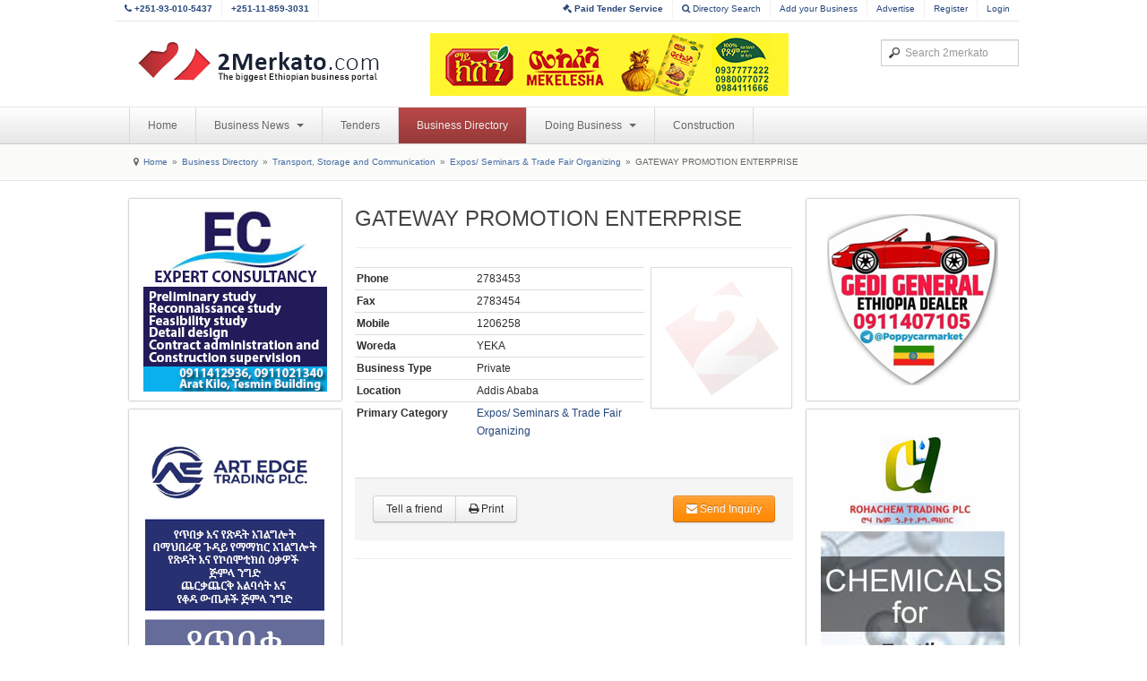

--- FILE ---
content_type: text/html; charset=utf-8
request_url: https://www.2merkato.com/directory/11095-gateway-promotion-enterprise
body_size: 6037
content:

<!DOCTYPE html>
<html lang="en-gb" dir="ltr" class="com_mtree task-viewlink itemid-31 j25">

  <head>
      <base href="https://www.2merkato.com/directory/11095-gateway-promotion-enterprise" />
  <meta http-equiv="content-type" content="text/html; charset=utf-8" />
  
  <meta name="description" content="2merkato provides business information for investors, suppliers, buyers, traders who are engaged or want to engage in business activities in Ethiopia." />
  
  <title>GATEWAY PROMOTION ENTERPRISE - www.2merkato.com</title>
  <link href="https://www.2merkato.com/directory/11095-gateway-promotion-enterprise" rel="canonical" />
  <link href="/templates/t3_blank/favicon.ico" rel="shortcut icon" type="image/vnd.microsoft.icon" />
  <link href="https://www.2merkato.com/search?format=opensearch&amp;link_id=11095" rel="search" title="2merkato.com" type="application/opensearchdescription+xml" />
  <link rel="stylesheet" href="/t3-assets/css/css-48181.css" type="text/css" />
  <script src="/plugins/system/t3/base/js/jquery-1.8.3.min.js" type="text/javascript"></script>
  <script src="/plugins/system/t3/base/js/jquery.noconflict.js" type="text/javascript"></script>
  <script src="/plugins/system/t3/base/bootstrap/js/bootstrap.js" type="text/javascript"></script>
  <script src="/plugins/system/t3/base/js/off-canvas.js" type="text/javascript"></script>
  <script src="/plugins/system/t3/base/js/script.js" type="text/javascript"></script>
  <script src="/plugins/system/t3/base/js/menu.js" type="text/javascript"></script>
  <script src="/plugins/system/t3/base/js/responsive.js" type="text/javascript"></script>
  <script type="text/javascript"><!-- 
jQuery.noConflict();
var mtoken="2d4af1fb8aabe8e94873da24097d455f";
var mosConfig_live_site="https://www.2merkato.com";
var langRateThisListing="Rate this listing";
var ratingText=new Array();
ratingText[5]="Excellent!";
ratingText[4]="Good";
ratingText[3]="Average";
ratingText[2]="Fair";
ratingText[1]="Very Poor";
//--></script>
  <link href="https://www.2merkato.com/components/com_mtree/templates/bootstrap/template.css" rel="stylesheet" type="text/css"/>

    
<!-- META FOR IOS & HANDHELD -->
<meta name="viewport" content="width=device-width, initial-scale=1.0, maximum-scale=1.0, user-scalable=no"/>
<meta name="HandheldFriendly" content="true" />
<meta name="apple-mobile-web-app-capable" content="YES" />
<!-- //META FOR IOS & HANDHELD -->




<!-- Le HTML5 shim, for IE6-8 support of HTML5 elements -->
<!--[if lt IE 9]>
<script src="//html5shim.googlecode.com/svn/trunk/html5.js"></script>
<![endif]-->

<!-- For IE6-8 support of media query -->
<!--[if lt IE 9]>
<script type="text/javascript" src="/plugins/system/t3/base/js/respond.min.js"></script>
<![endif]-->

  </head>

  <body>

    
<!-- HEADER -->
<header id="t3-header" class="container t3-header">
  <div class="row" id="custom-header-nav">	
    
    <div class="pull-left">
		<ul>
			<li class="inner hidden-phone"><a href="tel:251930105437"><b><i class="icon-phone"></i> +251-93-010-5437</b></a></li>
			<li class="inner hidden-phone"><a href="tel:251118593031"><b>+251-11-859-3031</b></a></li>
		</ul>
    </div>
    
    <div class="pull-right">  
      <!-- HEAD USERS MENU -->
      <div class="head-users-menu">             
		<ul>
						
			<li class="inner"><a href="http://tender.2merkato.com?q=q9SRz8Ggsu7U6MY"><b><i class="icon-legal"></i> Paid Tender Service</b></a></li>			
			<li class="inner hidden-phone"><a href="/directory/advsearch"><i class="icon-search"></i> Directory Search</a></li>			
			<li class="inner hidden-phone"><a href="/directory/add-listing">Add your Business</a></li>
			<li class="inner hidden-phone"><a href="/index.php?option=com_content&Itemid=198&id=93&lang=en&view=article">Advertise</a></li>      
					
			<li class="inner"><a href="/register">Register</a></li>
			<li><a href="/login">Login</a></li>			
				
		</ul>
    </div>
    <!-- //HEAD USERS MENU -->
    </div>
  
  </div>

  <div class="row">
    <!-- LOGO -->
    <div class="span4 logo">
      <div class="logo-image">
        <h1>
          <a href="/" title="2merkato" style="background-image:url(/images/logo.png);">
            <span>2merkato</span>
          </a>
          <small class="site-slogan hidden-phone"></small>
        </h1>
      </div>
    </div>
    <!-- //LOGO -->


	
    <div class="span5 clearfix">  

		   	

			
				<!-- HEAD BANNER -->

				<div class="head-banner pull-left" style="margin-left:0px;">     

					<div class="bannergroup">

	<div class="banneritem">
																																																															<a
							href="/banners/click673" target="_blank"
							title="Mekelesha Business Directory Top- Desktop">
							<img
								src="https://www.2merkato.com/images/banners/Mekelesha-Business-Directory-TOP-DESKTOP.gif"
								alt="Mekelesha Business Directory Top- Desktop"
																							/>
						</a>
																<div class="clr"></div>
	</div>

</div>


				</div>

				<!-- //HEAD BANNER -->

			   	

			

    </div>

    <div class="span3 clearfix">  
            <!-- HEAD SEARCH -->
      <div class="head-search">     
        <form class="form-search" action="/directory/" method="post">
	<div class="search">
		<label for="mod-search-searchword">Search...</label><input name="searchword" id="mod-search-searchword" maxlength="100"  class="input" type="text" size="100" placeholder="Search 2merkato" />	<input type="hidden" name="task" value="search" />
	<input type="hidden" name="option" value="com_search" />
	<input type="hidden" name="Itemid" value="367" />
	</div>
</form>

      </div>
      <!-- //HEAD SEARCH -->
          </div>

  </div>
</header>
<!-- //HEADER -->
    
    
<!-- MAIN NAVIGATION -->
<nav id="t3-mainnav" class="wrap t3-mainnav navbar-collapse-fixed-top">
  <div class="container navbar">
    <div class="navbar-inner">
    
      <button type="button" class="btn btn-navbar" data-toggle="collapse" data-target=".nav-collapse">
        <i class="icon-reorder"></i>
      </button>

      <div class="nav-collapse collapse always-show">
              <div class="t3-megamenu animate elastic" data-duration="400">
<ul class="nav level0">
<li  data-id="4" data-level="1">
<a class="" href="/"  >Home </a>
</li>
<li class="dropdown mega" data-id="210" data-level="1">
<a class=" dropdown-toggle" href="/news"   data-toggle="dropdown" data-target="#">Business News <b class="caret"></b></a>
<div class="nav-child dropdown-menu mega-dropdown-menu"  ><div class="mega-dropdown-inner">
<div class="row-fluid">
<div class="span12 mega-col-nav" data-width="12"><div class="mega-inner">
<ul class="mega-nav level1">
<li  data-id="212" data-level="2">
<a class="" href="/news/banking-and-finance/"  >Banking and Finance </a>
</li>
<li  data-id="389" data-level="2">
<a class="" href="/news/capital-market-and-commodity-exchange/"  >Capital Market and Commodity Exchange </a>
</li>
<li  data-id="214" data-level="2">
<a class="" href="/news/construction/"  >Construction, Steel and Cement </a>
</li>
<li  data-id="216" data-level="2">
<a class="" href="/news/energy-and-mining/"  >Energy and Mining </a>
</li>
<li  data-id="215" data-level="2">
<a class="" href="/news/it-and-communication/"  >ICT and Telecom </a>
</li>
<li  data-id="220" data-level="2">
<a class="" href="/news/trading/"  >Import and Export </a>
</li>
<li  data-id="213" data-level="2">
<a class="" href="/news/alerts/"  >Latest Business Alerts </a>
</li>
<li  data-id="236" data-level="2">
<a class="" href="/news/manufacturing/"  >Manufacturing </a>
</li>
<li  data-id="387" data-level="2">
<a class="" href="/news/transport/"  >Transport and Logistics </a>
</li>
<li  data-id="390" data-level="2">
<a class="" href="/news/startups/"  >Startups </a>
</li>
</ul>
</div></div>
</div>
</div></div>
</li>
<li  data-id="242" data-level="1">
<a class="" href="/tenders"  >Tenders </a>
</li>
<li class="current active" data-id="31" data-level="1">
<a class="" href="/directory/"  >Business Directory </a>
</li>
<li class="dropdown mega" data-id="200" data-level="1">
<a class=" dropdown-toggle" href="/articles"   data-toggle="dropdown" data-target="#">Doing Business <b class="caret"></b></a>
<div class="nav-child dropdown-menu mega-dropdown-menu"  ><div class="mega-dropdown-inner">
<div class="row-fluid">
<div class="span12 mega-col-nav" data-width="12"><div class="mega-inner">
<ul class="mega-nav level1">
<li  data-id="345" data-level="2">
<a class="" href="/articles/starting-a-business/"  >Starting A Business </a>
</li>
<li  data-id="344" data-level="2">
<a class="" href="/articles/general-info/"  >General Info </a>
</li>
<li class="dropdown-submenu mega" data-id="346" data-level="2">
<a class="" href="/articles/industry/"  >Industry </a>
<div class="nav-child dropdown-menu mega-dropdown-menu"  ><div class="mega-dropdown-inner">
<div class="row-fluid">
<div class="span12 mega-col-nav" data-width="12"><div class="mega-inner">
<ul class="mega-nav level2">
<li  data-id="391" data-level="3">
<a class="" href="/articles/industry/finance/"  >Finance </a>
</li>
<li  data-id="392" data-level="3">
<a class="" href="/articles/industry/mining/"  >Mining </a>
</li>
<li  data-id="393" data-level="3">
<a class="" href="/articles/industry/communication/7122-communication-services"  >Communication </a>
</li>
</ul>
</div></div>
</div>
</div></div>
</li>
<li class="dropdown-submenu mega" data-id="338" data-level="2">
<a class="" href="/articles/import-and-export/"  >Import and Export </a>
<div class="nav-child dropdown-menu mega-dropdown-menu"  ><div class="mega-dropdown-inner">
<div class="row-fluid">
<div class="span12 mega-col-nav" data-width="12"><div class="mega-inner">
<ul class="mega-nav level2">
<li  data-id="339" data-level="3">
<a class="" href="/articles/import-and-export/2481-import-and-export-regulations-in-ethiopia"  >Regulations </a>
</li>
<li  data-id="340" data-level="3">
<a class="" href="/articles/import-and-export/2482-import-and-export-procedures-in-ethiopia"  >Procedures </a>
</li>
<li  data-id="341" data-level="3">
<a class="" href="/articles/import-and-export/68-import-and-export-business-in-ethiopia-methods-of-payment"  >Payment Methods </a>
</li>
</ul>
</div></div>
</div>
</div></div>
</li>
<li class="dropdown-submenu mega" data-id="359" data-level="2">
<a class="" href="/articles/shipping/"  >Shipping </a>
<div class="nav-child dropdown-menu mega-dropdown-menu"  ><div class="mega-dropdown-inner">
<div class="row-fluid">
<div class="span12 mega-col-nav" data-width="12"><div class="mega-inner">
<ul class="mega-nav level2">
<li  data-id="363" data-level="3">
<a class="" href="/articles/shipping/44-fob-directive-in-ethiopia"  >Regulations </a>
</li>
<li  data-id="364" data-level="3">
<a class="" href="/articles/shipping/92-ethiopian-shipping-lines-procedures-on-booking-shipping-and-clearing"  >Procedures </a>
</li>
<li  data-id="365" data-level="3">
<a class="" href="/articles/shipping/shipping-info/"  >Shipping Info </a>
</li>
</ul>
</div></div>
</div>
</div></div>
</li>
<li class="dropdown-submenu mega" data-id="354" data-level="2">
<a class="" href="/articles/customs/"  >Customs </a>
<div class="nav-child dropdown-menu mega-dropdown-menu"  ><div class="mega-dropdown-inner">
<div class="row-fluid">
<div class="span12 mega-col-nav" data-width="12"><div class="mega-inner">
<ul class="mega-nav level2">
<li  data-id="355" data-level="3">
<a class="" href="/articles/customs/34-customs-regulations-in-ethiopia"  >Regulations </a>
</li>
<li  data-id="356" data-level="3">
<a class="" href="/articles/customs/35-customs-procedures-in-ethiopia"  >Procedures </a>
</li>
<li  data-id="357" data-level="3">
<a class="" href="/articles/customs/69-customs-duty-tariff-and-taxes-in-ethiopia"  >Tariff and Duty </a>
</li>
<li  data-id="358" data-level="3">
<a class="" href="/articles/customs/36-hs-code"  >HS Code </a>
</li>
</ul>
</div></div>
</div>
</div></div>
</li>
<li  data-id="203" data-level="2">
<a class="" href="/articles/labour-law/"  >Labour </a>
</li>
<li class="dropdown-submenu mega" data-id="11" data-level="2">
<a class="" href="/articles/investment/"  >Investment </a>
<div class="nav-child dropdown-menu mega-dropdown-menu"  ><div class="mega-dropdown-inner">
<div class="row-fluid">
<div class="span12 mega-col-nav" data-width="12"><div class="mega-inner">
<ul class="mega-nav level2">
<li  data-id="89" data-level="3">
<a class="" href="/articles/investment/18-investment-regulations-in-ethiopia"  >Regulations </a>
</li>
<li  data-id="90" data-level="3">
<a class="" href="/articles/investment/19-investment-procedures-in-ethiopia"  >Procedures </a>
</li>
<li  data-id="99" data-level="3">
<a class="" href="/articles/investment/2480-investment-incentives-in-ethiopia"  >Incentives </a>
</li>
<li  data-id="100" data-level="3">
<a class="" href="/articles/investment/47-major-investment-areas-in-ethiopia"  >Opportunities </a>
</li>
<li  data-id="337" data-level="3">
<a class="" href="/articles/investment/100-forms-of-investment-in-ethiopia"  >Options </a>
</li>
</ul>
</div></div>
</div>
</div></div>
</li>
<li class="dropdown-submenu mega" data-id="29" data-level="2">
<a class="" href="/articles/tax/"  >Tax </a>
<div class="nav-child dropdown-menu mega-dropdown-menu"  ><div class="mega-dropdown-inner">
<div class="row-fluid">
<div class="span12 mega-col-nav" data-width="12"><div class="mega-inner">
<ul class="mega-nav level2">
<li  data-id="347" data-level="3">
<a class="" href="/articles/tax/types/"  >Types </a>
</li>
<li  data-id="348" data-level="3">
<a class="" href="/articles/tax/1006-tax-appeal-in-ethiopia"  >Appeal </a>
</li>
<li  data-id="113" data-level="3">
<a class="" href="/articles/tax/27-tax-regulations-in-ethiopia"  >Regulations </a>
</li>
<li  data-id="114" data-level="3">
<a class="" href="/articles/tax/28-tax-registration-assessment-and-payment-procedures-in-ethiopia"  >Procedures </a>
</li>
</ul>
</div></div>
</div>
</div></div>
</li>
</ul>
</div></div>
</div>
</div></div>
</li>
<li  data-id="388" data-level="1">
<a class="" href="https://con.2merkato.com/"  >Construction</a>
</li>
</ul>
</div>
            </div>
    </div>
  </div>
</nav>
<!-- //MAIN NAVIGATION -->
    
<!-- NAV HELPER -->
<nav class="wrap t3-navhelper">
  <div class="container">
    
<ul class="breadcrumb ">
	<li class="active"><span class="divider hasTooltip"><i class="icon-map-marker" data-toggle="tooltip" title="You are here: "></i></span></li><li><a href="/" class="pathway">Home</a><span class="divider">»</span></li><li><a href="/directory/" class="pathway">Business Directory</a><span class="divider">»</span></li><li><a href="/directory/1086/" class="pathway">Transport, Storage and Communication</a><span class="divider">»</span></li><li><a href="/directory/530/" class="pathway">Expos/ Seminars &amp; Trade Fair Organizing</a><span class="divider">»</span></li><li><span>GATEWAY PROMOTION ENTERPRISE</span></li></ul>

  </div>
</nav>
<!-- //NAV HELPER -->    
    
    
<section id="t3-mainbody" class="container t3-mainbody">
  <div class="row">
    
    <!-- MAIN CONTENT -->
    <div id="t3-content" class="t3-content span6 offset3"  data-default="span6 offset3" data-tablet="span12">
		
<div id="system-message-container">
</div>		
					<div class="row-fluid">
	<div class="span12">
				<h2>GATEWAY PROMOTION ENTERPRISE</h2><hr>

				<div class="row-fluid">
			<div class="span12">
				<div class="span8">
										<table class="table table-condensed">						
						<tr></tr><tr></tr><tr></tr><tr></tr><tr></tr><tr><td><b>Phone</b></td> <td>2783453</td></tr><tr></tr><tr></tr><tr><td><b>Fax</b></td> <td>2783454</td></tr><tr></tr><tr></tr><tr><td><b>Mobile</b></td> <td>1206258</td></tr><tr></tr><tr></tr><tr></tr><tr></tr><tr><td><b>Woreda</b></td> <td>YEKA</td></tr><tr><td><b>Business Type</b></td> <td>Private</td></tr><tr></tr>	
						<tr><td width="130px;"><b>Location</b></td><td>Addis Ababa</td></tr>					
						<tr><td><b>Primary Category</b></td><td><a href="/directory/530/" >Expos/ Seminars &amp; Trade Fair Organizing</a> </td></tr>								
					</table>
				</div>
				<div class="span4">
					<div class="thumbnail">
					<img src="/images/2merkato.png" style="opacity:0.1;filter:alpha(opacity=90);" />	
					</div>				
				</div>
			</div>
		</div>

					
						<div class="form-actions" style="text-align:center">
			<div class="btn-group pull-left">
			<a href="/directory/11095-gateway-promotion-enterprise/recommend" rel="nofollow" class="btn" rel="tooltip" title="Recommend this company to a friend">Tell a friend</a><a href="/index.php?option=com_mtree&amp;task=print&amp;link_id=11095&amp;tmpl=component&amp;Itemid=31" onclick="javascript:void window.open(this.href, 'win2', 'status=no,toolbar=no,scrollbars=yes,titlebar=no,menubar=no,resizable=yes,width=1000,height=800,directories=no,location=no'); return false;" rel="nofollow" class="btn" rel="tooltip" title="Print this company's information"><i class="icon-print"></i> Print</a>	
			</div>
			
			<a href="/directory/11095-gateway-promotion-enterprise/contact" rel="nofollow" class="btn btn-warning pull-right" rel="tooltip" title="Send email to this company"><i class="icon-envelope"></i> Send Inquiry</a>			
						</div>
			
		
		<div class="listing-desc">
					</div>
	<hr>
			</div>
</div>

			
    </div>
    <!-- //MAIN CONTENT -->

        <!-- SIDEBAR 1 -->
    <div class="t3-sidebar t3-sidebar-1 span3 offset-9"  data-default="span3 offset-9" data-tablet="span6 spanfirst">
      <div class="t3-module module " id="Mod333"><div class="module-inner"><div class="module-ct"><div class="bannergroup">

	<div class="banneritem">
																																																															<a
							href="/banners/click595" target="_blank"
							title="Expert Business Directory SB P2">
							<img
								src="https://www.2merkato.com/images/banners/Expert-Consultancy1.gif"
								alt="Expert Business Directory SB P2"
																							/>
						</a>
																<div class="clr"></div>
	</div>

</div>
</div></div></div><div class="t3-module module " id="Mod344"><div class="module-inner"><div class="module-ct"><div class="bannergroup">

	<div class="banneritem">
																																														<img
						src="https://www.2merkato.com/images/Art-Edge.gif"
						alt="Art-Edge Business Directory SB P5"
																	/>
											<div class="clr"></div>
	</div>

</div>
</div></div></div><div class="t3-module module " id="Mod367"><div class="module-inner"><div class="module-ct"><div class="bannergroup">

	<div class="banneritem">
																																																															<a
							href="/banners/click635" target="_blank"
							title="Leed Building">
							<img
								src="https://www.2merkato.com/images/banners/LeedB.gif"
								alt="Leed Building"
																							/>
						</a>
																<div class="clr"></div>
	</div>

</div>
</div></div></div><div class="t3-module module " id="Mod363"><div class="module-inner"><div class="module-ct"><div class="bannergroup">

	<div class="banneritem">
																																																															<a
							href="/banners/click597" target="_blank"
							title="Abreham Mengistu Buisiness directory SB P8">
							<img
								src="https://www.2merkato.com/images/banners/Abr.gif"
								alt="Abreham Mengistu Buisiness directory SB P8"
																							/>
						</a>
																<div class="clr"></div>
	</div>

</div>
</div></div></div><div class="t3-module module " id="Mod358"><div class="module-inner"><div class="module-ct"><div class="bannergroup">


</div>
</div></div></div>
    </div>
    <!-- //SIDEBAR 1 -->
        
        <!-- SIDEBAR 2 -->
    <div class="t3-sidebar t3-sidebar-2 span3"  data-default="span3" data-tablet="span6">
      <div class="t3-module module " id="Mod144"><div class="module-inner"><div class="module-ct"><div class="bannergroup">

	<div class="banneritem">
																																																															<a
							href="/banners/click574" target="_blank"
							title="Gedi General Dealer P3 Business Directory SB">
							<img
								src="https://www.2merkato.com/images/Gedi-General.gif"
								alt="Gedi General Dealer P3 Business Directory SB"
																							/>
						</a>
																<div class="clr"></div>
	</div>

</div>
</div></div></div><div class="t3-module module " id="Mod299"><div class="module-inner"><div class="module-ct"><div class="bannergroup">

	<div class="banneritem">
																																																															<a
							href="/banners/click515" target="_blank"
							title="Rohachem SB Business Directory P4">
							<img
								src="https://www.2merkato.com/images/banners/RohachemSky.jpg"
								alt="Rohachem SB Business Directory P4"
																							/>
						</a>
																<div class="clr"></div>
	</div>

</div>
</div></div></div><div class="t3-module module " id="Mod361"><div class="module-inner"><div class="module-ct"><div class="bannergroup">

	<div class="banneritem">
																																																															<a
							href="/banners/click584" target="_blank"
							title="Addis Tech Business Directory SB P6">
							<img
								src="https://www.2merkato.com/images/banners/Addis-Tech.gif"
								alt="Addis Tech Business Directory SB P6"
																							/>
						</a>
																<div class="clr"></div>
	</div>

</div>
</div></div></div><div class="t3-module module " id="Mod368"><div class="module-inner"><div class="module-ct"><div class="bannergroup">

	<div class="banneritem">
																																																															<a
							href="/banners/click687" target="_blank"
							title="ITA 2025 Business Directory Bottom">
							<img
								src="https://www.2merkato.com/images/banners/ITA205x205 px.png"
								alt="ITA 2025 Business Directory Bottom"
																							/>
						</a>
																<div class="clr"></div>
	</div>

</div>
</div></div></div>
    </div>
    <!-- //SIDEBAR 2 -->
    
  </div>
</section> 
    
    
        
    
<!-- FOOTER -->
<footer id="t3-footer" class="wrap t3-footer">

  <!-- FOOT NAVIGATION -->
  <div class="container">
    	<!-- SPOTLIGHT -->
	<div class="t3-spotlight t3-footnav  row">
					<div class="span2 item-first" data-default="span2">
								<div class="t3-module module " id="Mod276"><div class="module-inner"><h3 class="module-title "><span>Company Info</span></h3><div class="module-ct">
<ul class="nav ">
<li class="item-247"><a href="/1934-terms-of-use" >Terms of Use</a></li><li class="item-129"><a href="/63-privacy-policy" >Privacy Policy</a></li><li class="item-131"><a href="/general-questions" >Contact Us</a></li><li class="item-156"><a href="/59-about-2merkatocom" >About Us</a></li><li class="item-198"><a href="/93-advertise-on-2merkato" >Advertise on 2merkato</a></li></ul>
</div></div></div>
							</div>
					<div class="span2 " data-default="span2">
								<div class="t3-module module " id="Mod265"><div class="module-inner"><h3 class="module-title "><span>Business Directory</span></h3><div class="module-ct">
<ul class="nav ">
<li class="item-312">	<a href="/directory/add-listing" >Add Listing</a></li><li class="item-326">	<a href="/directory/advsearch" >Directory Search</a></li></ul>
</div></div></div>
							</div>
					<div class="span2 " data-default="span2">
								<div class="t3-module module " id="Mod277"><div class="module-inner"><h3 class="module-title "><span>Tenders</span></h3><div class="module-ct">
<ul class="nav ">
<li class="item-328">	<a href="/tenders" >All Tenders</a></li><li class="item-372">	<a href="http://tender.2merkato.com/tenders/subscriptions" >My Subscription</a></li></ul>
</div></div></div>
							</div>
					<div class="span2 " data-default="span2">
								<div class="t3-module module social-icons " id="Mod280"><div class="module-inner"><h3 class="module-title "><span>Connect with us</span></h3><div class="module-ct">

<div class="custom social-icons"  >
	<ul class="nav">
<li class="item-368" style="margin-bottom: 5px;"><a href="http://www.facebook.com/2merkato"><img src="/images/social/facebook.png" alt=" Link us on Facebook" /><span class="image-title">&nbsp;</span></a></li>
<li class="item-369" style="margin-bottom: 5px;"><a href="http://twitter.com/2merkato"><img src="/images/social/twitter.png" alt=" Follow us on Twitter" /><span class="image-title">&nbsp;</span></a></li>
<li class="item-370" style="margin-bottom: 5px;"><a href="http://feeds.feedburner.com/ethiopian-business-news"><img src="/images/social/rss.png" alt=" Business News Feeds" /><span class="image-title"><br /></span></a></li>
</ul></div>
</div></div></div>
							</div>
					<div class="span2 " data-default="span2">
								&nbsp;
							</div>
					<div class="span2 item-last" data-default="span2">
								&nbsp;
							</div>
			</div>
<!-- SPOTLIGHT -->  </div>
  <!-- //FOOT NAVIGATION -->

  <section class="t3-copyright">
    <div class="container">
      <div class="row">
        <div class="span12 copyright">
          

<div class="custom"  >
	<p>© 2009-2013 2merkato.com.</p></div>

        </div>
              </div>
    </div>
  </section>

</footer>
<!-- //FOOTER -->

<!-- Google tag (gtag.js) -->
<script async src="https://www.googletagmanager.com/gtag/js?id=G-LV0ELZ93ES"></script>
<script>
  window.dataLayer = window.dataLayer || [];
  function gtag(){dataLayer.push(arguments);}
  gtag('js', new Date());

  gtag('config', 'G-LV0ELZ93ES');
</script>
    
  <script type="text/javascript">

  var _gaq = _gaq || [];
  _gaq.push(['_setAccount', 'UA-4986659-1']);
  _gaq.push(['_trackPageview']);

  (function() {
    var ga = document.createElement('script'); ga.type = 'text/javascript'; ga.async = true;
    ga.src = ('https:' == document.location.protocol ? 'https://ssl' : 'http://www') + '.google-analytics.com/ga.js';
    var s = document.getElementsByTagName('script')[0]; s.parentNode.insertBefore(ga, s);
  })();

</script>
</body>

</html>
